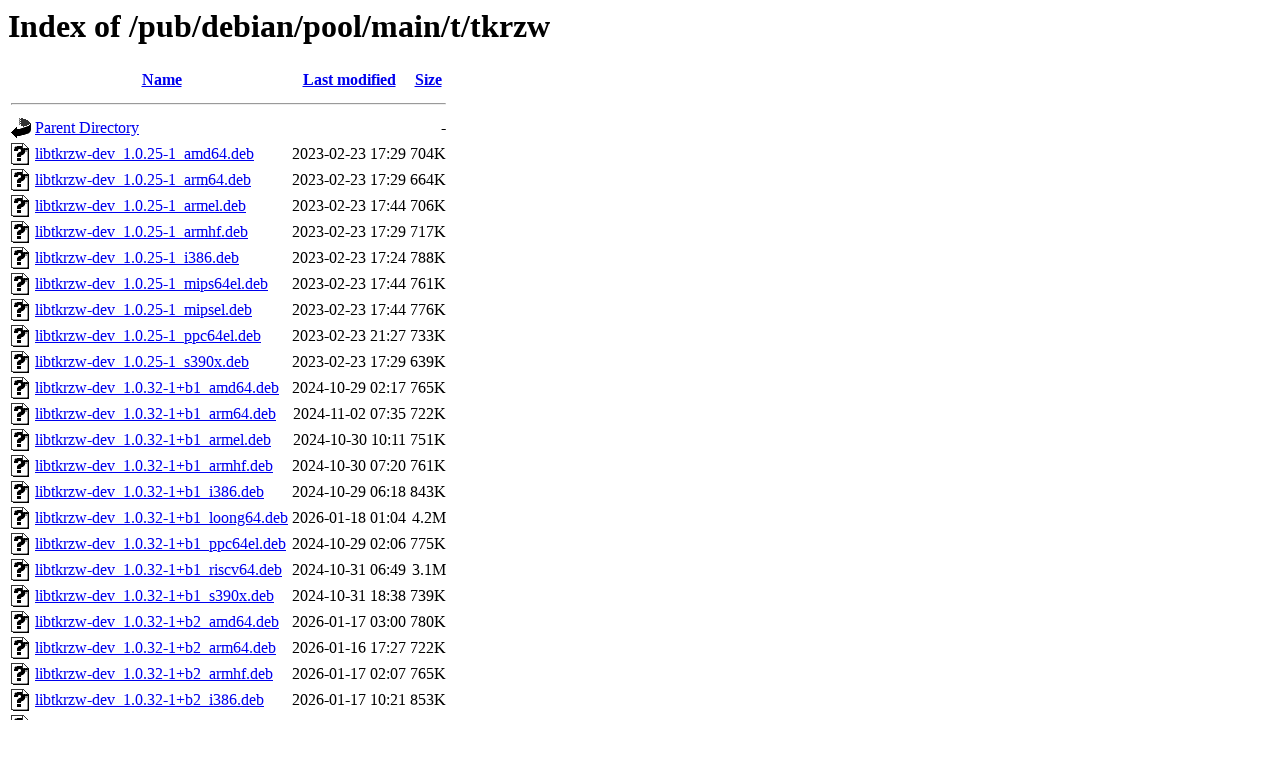

--- FILE ---
content_type: text/html;charset=ISO-8859-1
request_url: http://ftp.distributed.net/pub/debian/pool/main/t/tkrzw/
body_size: 20468
content:
<!DOCTYPE HTML PUBLIC "-//W3C//DTD HTML 3.2 Final//EN">
<html>
 <head>
  <title>Index of /pub/debian/pool/main/t/tkrzw</title>
 </head>
 <body>
<h1>Index of /pub/debian/pool/main/t/tkrzw</h1>
  <table>
   <tr><th valign="top"><img src="/icons/blank.gif" alt="[ICO]"></th><th><a href="?C=N;O=D">Name</a></th><th><a href="?C=M;O=A">Last modified</a></th><th><a href="?C=S;O=A">Size</a></th></tr>
   <tr><th colspan="4"><hr></th></tr>
<tr><td valign="top"><img src="/icons/back.gif" alt="[PARENTDIR]"></td><td><a href="/pub/debian/pool/main/t/">Parent Directory</a></td><td>&nbsp;</td><td align="right">  - </td></tr>
<tr><td valign="top"><img src="/icons/unknown.gif" alt="[   ]"></td><td><a href="libtkrzw-dev_1.0.25-1_amd64.deb">libtkrzw-dev_1.0.25-1_amd64.deb</a></td><td align="right">2023-02-23 17:29  </td><td align="right">704K</td></tr>
<tr><td valign="top"><img src="/icons/unknown.gif" alt="[   ]"></td><td><a href="libtkrzw-dev_1.0.25-1_arm64.deb">libtkrzw-dev_1.0.25-1_arm64.deb</a></td><td align="right">2023-02-23 17:29  </td><td align="right">664K</td></tr>
<tr><td valign="top"><img src="/icons/unknown.gif" alt="[   ]"></td><td><a href="libtkrzw-dev_1.0.25-1_armel.deb">libtkrzw-dev_1.0.25-1_armel.deb</a></td><td align="right">2023-02-23 17:44  </td><td align="right">706K</td></tr>
<tr><td valign="top"><img src="/icons/unknown.gif" alt="[   ]"></td><td><a href="libtkrzw-dev_1.0.25-1_armhf.deb">libtkrzw-dev_1.0.25-1_armhf.deb</a></td><td align="right">2023-02-23 17:29  </td><td align="right">717K</td></tr>
<tr><td valign="top"><img src="/icons/unknown.gif" alt="[   ]"></td><td><a href="libtkrzw-dev_1.0.25-1_i386.deb">libtkrzw-dev_1.0.25-1_i386.deb</a></td><td align="right">2023-02-23 17:24  </td><td align="right">788K</td></tr>
<tr><td valign="top"><img src="/icons/unknown.gif" alt="[   ]"></td><td><a href="libtkrzw-dev_1.0.25-1_mips64el.deb">libtkrzw-dev_1.0.25-1_mips64el.deb</a></td><td align="right">2023-02-23 17:44  </td><td align="right">761K</td></tr>
<tr><td valign="top"><img src="/icons/unknown.gif" alt="[   ]"></td><td><a href="libtkrzw-dev_1.0.25-1_mipsel.deb">libtkrzw-dev_1.0.25-1_mipsel.deb</a></td><td align="right">2023-02-23 17:44  </td><td align="right">776K</td></tr>
<tr><td valign="top"><img src="/icons/unknown.gif" alt="[   ]"></td><td><a href="libtkrzw-dev_1.0.25-1_ppc64el.deb">libtkrzw-dev_1.0.25-1_ppc64el.deb</a></td><td align="right">2023-02-23 21:27  </td><td align="right">733K</td></tr>
<tr><td valign="top"><img src="/icons/unknown.gif" alt="[   ]"></td><td><a href="libtkrzw-dev_1.0.25-1_s390x.deb">libtkrzw-dev_1.0.25-1_s390x.deb</a></td><td align="right">2023-02-23 17:29  </td><td align="right">639K</td></tr>
<tr><td valign="top"><img src="/icons/unknown.gif" alt="[   ]"></td><td><a href="libtkrzw-dev_1.0.32-1+b1_amd64.deb">libtkrzw-dev_1.0.32-1+b1_amd64.deb</a></td><td align="right">2024-10-29 02:17  </td><td align="right">765K</td></tr>
<tr><td valign="top"><img src="/icons/unknown.gif" alt="[   ]"></td><td><a href="libtkrzw-dev_1.0.32-1+b1_arm64.deb">libtkrzw-dev_1.0.32-1+b1_arm64.deb</a></td><td align="right">2024-11-02 07:35  </td><td align="right">722K</td></tr>
<tr><td valign="top"><img src="/icons/unknown.gif" alt="[   ]"></td><td><a href="libtkrzw-dev_1.0.32-1+b1_armel.deb">libtkrzw-dev_1.0.32-1+b1_armel.deb</a></td><td align="right">2024-10-30 10:11  </td><td align="right">751K</td></tr>
<tr><td valign="top"><img src="/icons/unknown.gif" alt="[   ]"></td><td><a href="libtkrzw-dev_1.0.32-1+b1_armhf.deb">libtkrzw-dev_1.0.32-1+b1_armhf.deb</a></td><td align="right">2024-10-30 07:20  </td><td align="right">761K</td></tr>
<tr><td valign="top"><img src="/icons/unknown.gif" alt="[   ]"></td><td><a href="libtkrzw-dev_1.0.32-1+b1_i386.deb">libtkrzw-dev_1.0.32-1+b1_i386.deb</a></td><td align="right">2024-10-29 06:18  </td><td align="right">843K</td></tr>
<tr><td valign="top"><img src="/icons/unknown.gif" alt="[   ]"></td><td><a href="libtkrzw-dev_1.0.32-1+b1_loong64.deb">libtkrzw-dev_1.0.32-1+b1_loong64.deb</a></td><td align="right">2026-01-18 01:04  </td><td align="right">4.2M</td></tr>
<tr><td valign="top"><img src="/icons/unknown.gif" alt="[   ]"></td><td><a href="libtkrzw-dev_1.0.32-1+b1_ppc64el.deb">libtkrzw-dev_1.0.32-1+b1_ppc64el.deb</a></td><td align="right">2024-10-29 02:06  </td><td align="right">775K</td></tr>
<tr><td valign="top"><img src="/icons/unknown.gif" alt="[   ]"></td><td><a href="libtkrzw-dev_1.0.32-1+b1_riscv64.deb">libtkrzw-dev_1.0.32-1+b1_riscv64.deb</a></td><td align="right">2024-10-31 06:49  </td><td align="right">3.1M</td></tr>
<tr><td valign="top"><img src="/icons/unknown.gif" alt="[   ]"></td><td><a href="libtkrzw-dev_1.0.32-1+b1_s390x.deb">libtkrzw-dev_1.0.32-1+b1_s390x.deb</a></td><td align="right">2024-10-31 18:38  </td><td align="right">739K</td></tr>
<tr><td valign="top"><img src="/icons/unknown.gif" alt="[   ]"></td><td><a href="libtkrzw-dev_1.0.32-1+b2_amd64.deb">libtkrzw-dev_1.0.32-1+b2_amd64.deb</a></td><td align="right">2026-01-17 03:00  </td><td align="right">780K</td></tr>
<tr><td valign="top"><img src="/icons/unknown.gif" alt="[   ]"></td><td><a href="libtkrzw-dev_1.0.32-1+b2_arm64.deb">libtkrzw-dev_1.0.32-1+b2_arm64.deb</a></td><td align="right">2026-01-16 17:27  </td><td align="right">722K</td></tr>
<tr><td valign="top"><img src="/icons/unknown.gif" alt="[   ]"></td><td><a href="libtkrzw-dev_1.0.32-1+b2_armhf.deb">libtkrzw-dev_1.0.32-1+b2_armhf.deb</a></td><td align="right">2026-01-17 02:07  </td><td align="right">765K</td></tr>
<tr><td valign="top"><img src="/icons/unknown.gif" alt="[   ]"></td><td><a href="libtkrzw-dev_1.0.32-1+b2_i386.deb">libtkrzw-dev_1.0.32-1+b2_i386.deb</a></td><td align="right">2026-01-17 10:21  </td><td align="right">853K</td></tr>
<tr><td valign="top"><img src="/icons/unknown.gif" alt="[   ]"></td><td><a href="libtkrzw-dev_1.0.32-1+b2_ppc64el.deb">libtkrzw-dev_1.0.32-1+b2_ppc64el.deb</a></td><td align="right">2026-01-17 02:44  </td><td align="right">790K</td></tr>
<tr><td valign="top"><img src="/icons/unknown.gif" alt="[   ]"></td><td><a href="libtkrzw-dev_1.0.32-1+b2_riscv64.deb">libtkrzw-dev_1.0.32-1+b2_riscv64.deb</a></td><td align="right">2026-01-17 22:55  </td><td align="right">4.4M</td></tr>
<tr><td valign="top"><img src="/icons/unknown.gif" alt="[   ]"></td><td><a href="libtkrzw-dev_1.0.32-1+b2_s390x.deb">libtkrzw-dev_1.0.32-1+b2_s390x.deb</a></td><td align="right">2026-01-17 22:30  </td><td align="right">741K</td></tr>
<tr><td valign="top"><img src="/icons/unknown.gif" alt="[   ]"></td><td><a href="libtkrzw-dev_1.0.32-1_loong64.deb">libtkrzw-dev_1.0.32-1_loong64.deb</a></td><td align="right">2025-12-25 10:30  </td><td align="right">4.2M</td></tr>
<tr><td valign="top"><img src="/icons/unknown.gif" alt="[   ]"></td><td><a href="libtkrzw1_1.0.25-1_amd64.deb">libtkrzw1_1.0.25-1_amd64.deb</a></td><td align="right">2023-02-23 17:29  </td><td align="right">512K</td></tr>
<tr><td valign="top"><img src="/icons/unknown.gif" alt="[   ]"></td><td><a href="libtkrzw1_1.0.25-1_arm64.deb">libtkrzw1_1.0.25-1_arm64.deb</a></td><td align="right">2023-02-23 17:29  </td><td align="right">449K</td></tr>
<tr><td valign="top"><img src="/icons/unknown.gif" alt="[   ]"></td><td><a href="libtkrzw1_1.0.25-1_armel.deb">libtkrzw1_1.0.25-1_armel.deb</a></td><td align="right">2023-02-23 17:44  </td><td align="right">448K</td></tr>
<tr><td valign="top"><img src="/icons/unknown.gif" alt="[   ]"></td><td><a href="libtkrzw1_1.0.25-1_armhf.deb">libtkrzw1_1.0.25-1_armhf.deb</a></td><td align="right">2023-02-23 17:29  </td><td align="right">461K</td></tr>
<tr><td valign="top"><img src="/icons/unknown.gif" alt="[   ]"></td><td><a href="libtkrzw1_1.0.25-1_i386.deb">libtkrzw1_1.0.25-1_i386.deb</a></td><td align="right">2023-02-23 17:24  </td><td align="right">589K</td></tr>
<tr><td valign="top"><img src="/icons/unknown.gif" alt="[   ]"></td><td><a href="libtkrzw1_1.0.25-1_mips64el.deb">libtkrzw1_1.0.25-1_mips64el.deb</a></td><td align="right">2023-02-23 17:44  </td><td align="right">438K</td></tr>
<tr><td valign="top"><img src="/icons/unknown.gif" alt="[   ]"></td><td><a href="libtkrzw1_1.0.25-1_mipsel.deb">libtkrzw1_1.0.25-1_mipsel.deb</a></td><td align="right">2023-02-23 17:44  </td><td align="right">466K</td></tr>
<tr><td valign="top"><img src="/icons/unknown.gif" alt="[   ]"></td><td><a href="libtkrzw1_1.0.25-1_ppc64el.deb">libtkrzw1_1.0.25-1_ppc64el.deb</a></td><td align="right">2023-02-23 21:27  </td><td align="right">520K</td></tr>
<tr><td valign="top"><img src="/icons/unknown.gif" alt="[   ]"></td><td><a href="libtkrzw1_1.0.25-1_s390x.deb">libtkrzw1_1.0.25-1_s390x.deb</a></td><td align="right">2023-02-23 17:29  </td><td align="right">460K</td></tr>
<tr><td valign="top"><img src="/icons/unknown.gif" alt="[   ]"></td><td><a href="libtkrzw1t64_1.0.32-1+b1_amd64.deb">libtkrzw1t64_1.0.32-1+b1_amd64.deb</a></td><td align="right">2024-10-29 02:17  </td><td align="right">572K</td></tr>
<tr><td valign="top"><img src="/icons/unknown.gif" alt="[   ]"></td><td><a href="libtkrzw1t64_1.0.32-1+b1_arm64.deb">libtkrzw1t64_1.0.32-1+b1_arm64.deb</a></td><td align="right">2024-11-02 07:35  </td><td align="right">496K</td></tr>
<tr><td valign="top"><img src="/icons/unknown.gif" alt="[   ]"></td><td><a href="libtkrzw1t64_1.0.32-1+b1_armel.deb">libtkrzw1t64_1.0.32-1+b1_armel.deb</a></td><td align="right">2024-10-30 10:11  </td><td align="right">494K</td></tr>
<tr><td valign="top"><img src="/icons/unknown.gif" alt="[   ]"></td><td><a href="libtkrzw1t64_1.0.32-1+b1_armhf.deb">libtkrzw1t64_1.0.32-1+b1_armhf.deb</a></td><td align="right">2024-10-30 07:20  </td><td align="right">508K</td></tr>
<tr><td valign="top"><img src="/icons/unknown.gif" alt="[   ]"></td><td><a href="libtkrzw1t64_1.0.32-1+b1_i386.deb">libtkrzw1t64_1.0.32-1+b1_i386.deb</a></td><td align="right">2024-10-29 06:18  </td><td align="right">647K</td></tr>
<tr><td valign="top"><img src="/icons/unknown.gif" alt="[   ]"></td><td><a href="libtkrzw1t64_1.0.32-1+b1_loong64.deb">libtkrzw1t64_1.0.32-1+b1_loong64.deb</a></td><td align="right">2026-01-18 01:04  </td><td align="right">539K</td></tr>
<tr><td valign="top"><img src="/icons/unknown.gif" alt="[   ]"></td><td><a href="libtkrzw1t64_1.0.32-1+b1_ppc64el.deb">libtkrzw1t64_1.0.32-1+b1_ppc64el.deb</a></td><td align="right">2024-10-29 02:06  </td><td align="right">562K</td></tr>
<tr><td valign="top"><img src="/icons/unknown.gif" alt="[   ]"></td><td><a href="libtkrzw1t64_1.0.32-1+b1_riscv64.deb">libtkrzw1t64_1.0.32-1+b1_riscv64.deb</a></td><td align="right">2024-10-31 06:49  </td><td align="right">566K</td></tr>
<tr><td valign="top"><img src="/icons/unknown.gif" alt="[   ]"></td><td><a href="libtkrzw1t64_1.0.32-1+b1_s390x.deb">libtkrzw1t64_1.0.32-1+b1_s390x.deb</a></td><td align="right">2024-10-31 18:38  </td><td align="right">558K</td></tr>
<tr><td valign="top"><img src="/icons/unknown.gif" alt="[   ]"></td><td><a href="libtkrzw1t64_1.0.32-1+b2_amd64.deb">libtkrzw1t64_1.0.32-1+b2_amd64.deb</a></td><td align="right">2026-01-17 03:00  </td><td align="right">581K</td></tr>
<tr><td valign="top"><img src="/icons/unknown.gif" alt="[   ]"></td><td><a href="libtkrzw1t64_1.0.32-1+b2_arm64.deb">libtkrzw1t64_1.0.32-1+b2_arm64.deb</a></td><td align="right">2026-01-16 17:27  </td><td align="right">493K</td></tr>
<tr><td valign="top"><img src="/icons/unknown.gif" alt="[   ]"></td><td><a href="libtkrzw1t64_1.0.32-1+b2_armhf.deb">libtkrzw1t64_1.0.32-1+b2_armhf.deb</a></td><td align="right">2026-01-17 02:07  </td><td align="right">511K</td></tr>
<tr><td valign="top"><img src="/icons/unknown.gif" alt="[   ]"></td><td><a href="libtkrzw1t64_1.0.32-1+b2_i386.deb">libtkrzw1t64_1.0.32-1+b2_i386.deb</a></td><td align="right">2026-01-17 10:21  </td><td align="right">653K</td></tr>
<tr><td valign="top"><img src="/icons/unknown.gif" alt="[   ]"></td><td><a href="libtkrzw1t64_1.0.32-1+b2_ppc64el.deb">libtkrzw1t64_1.0.32-1+b2_ppc64el.deb</a></td><td align="right">2026-01-17 02:44  </td><td align="right">588K</td></tr>
<tr><td valign="top"><img src="/icons/unknown.gif" alt="[   ]"></td><td><a href="libtkrzw1t64_1.0.32-1+b2_riscv64.deb">libtkrzw1t64_1.0.32-1+b2_riscv64.deb</a></td><td align="right">2026-01-17 22:55  </td><td align="right">573K</td></tr>
<tr><td valign="top"><img src="/icons/unknown.gif" alt="[   ]"></td><td><a href="libtkrzw1t64_1.0.32-1+b2_s390x.deb">libtkrzw1t64_1.0.32-1+b2_s390x.deb</a></td><td align="right">2026-01-17 22:30  </td><td align="right">556K</td></tr>
<tr><td valign="top"><img src="/icons/unknown.gif" alt="[   ]"></td><td><a href="libtkrzw1t64_1.0.32-1_loong64.deb">libtkrzw1t64_1.0.32-1_loong64.deb</a></td><td align="right">2025-12-25 10:30  </td><td align="right">539K</td></tr>
<tr><td valign="top"><img src="/icons/unknown.gif" alt="[   ]"></td><td><a href="tkrzw-doc_1.0.25-1_all.deb">tkrzw-doc_1.0.25-1_all.deb</a></td><td align="right">2023-02-23 17:24  </td><td align="right">134K</td></tr>
<tr><td valign="top"><img src="/icons/unknown.gif" alt="[   ]"></td><td><a href="tkrzw-doc_1.0.32-1_all.deb">tkrzw-doc_1.0.32-1_all.deb</a></td><td align="right">2024-10-26 15:52  </td><td align="right">138K</td></tr>
<tr><td valign="top"><img src="/icons/unknown.gif" alt="[   ]"></td><td><a href="tkrzw-utils_1.0.25-1_amd64.deb">tkrzw-utils_1.0.25-1_amd64.deb</a></td><td align="right">2023-02-23 17:29  </td><td align="right">179K</td></tr>
<tr><td valign="top"><img src="/icons/unknown.gif" alt="[   ]"></td><td><a href="tkrzw-utils_1.0.25-1_arm64.deb">tkrzw-utils_1.0.25-1_arm64.deb</a></td><td align="right">2023-02-23 17:29  </td><td align="right">157K</td></tr>
<tr><td valign="top"><img src="/icons/unknown.gif" alt="[   ]"></td><td><a href="tkrzw-utils_1.0.25-1_armel.deb">tkrzw-utils_1.0.25-1_armel.deb</a></td><td align="right">2023-02-23 17:44  </td><td align="right">153K</td></tr>
<tr><td valign="top"><img src="/icons/unknown.gif" alt="[   ]"></td><td><a href="tkrzw-utils_1.0.25-1_armhf.deb">tkrzw-utils_1.0.25-1_armhf.deb</a></td><td align="right">2023-02-23 17:29  </td><td align="right">159K</td></tr>
<tr><td valign="top"><img src="/icons/unknown.gif" alt="[   ]"></td><td><a href="tkrzw-utils_1.0.25-1_i386.deb">tkrzw-utils_1.0.25-1_i386.deb</a></td><td align="right">2023-02-23 17:24  </td><td align="right">195K</td></tr>
<tr><td valign="top"><img src="/icons/unknown.gif" alt="[   ]"></td><td><a href="tkrzw-utils_1.0.25-1_mips64el.deb">tkrzw-utils_1.0.25-1_mips64el.deb</a></td><td align="right">2023-02-23 17:44  </td><td align="right">163K</td></tr>
<tr><td valign="top"><img src="/icons/unknown.gif" alt="[   ]"></td><td><a href="tkrzw-utils_1.0.25-1_mipsel.deb">tkrzw-utils_1.0.25-1_mipsel.deb</a></td><td align="right">2023-02-23 17:44  </td><td align="right">166K</td></tr>
<tr><td valign="top"><img src="/icons/unknown.gif" alt="[   ]"></td><td><a href="tkrzw-utils_1.0.25-1_ppc64el.deb">tkrzw-utils_1.0.25-1_ppc64el.deb</a></td><td align="right">2023-02-23 21:27  </td><td align="right">176K</td></tr>
<tr><td valign="top"><img src="/icons/unknown.gif" alt="[   ]"></td><td><a href="tkrzw-utils_1.0.25-1_s390x.deb">tkrzw-utils_1.0.25-1_s390x.deb</a></td><td align="right">2023-02-23 17:29  </td><td align="right">158K</td></tr>
<tr><td valign="top"><img src="/icons/unknown.gif" alt="[   ]"></td><td><a href="tkrzw-utils_1.0.32-1+b1_amd64.deb">tkrzw-utils_1.0.32-1+b1_amd64.deb</a></td><td align="right">2024-10-29 02:17  </td><td align="right">193K</td></tr>
<tr><td valign="top"><img src="/icons/unknown.gif" alt="[   ]"></td><td><a href="tkrzw-utils_1.0.32-1+b1_arm64.deb">tkrzw-utils_1.0.32-1+b1_arm64.deb</a></td><td align="right">2024-11-02 07:35  </td><td align="right">166K</td></tr>
<tr><td valign="top"><img src="/icons/unknown.gif" alt="[   ]"></td><td><a href="tkrzw-utils_1.0.32-1+b1_armel.deb">tkrzw-utils_1.0.32-1+b1_armel.deb</a></td><td align="right">2024-10-30 10:11  </td><td align="right">166K</td></tr>
<tr><td valign="top"><img src="/icons/unknown.gif" alt="[   ]"></td><td><a href="tkrzw-utils_1.0.32-1+b1_armhf.deb">tkrzw-utils_1.0.32-1+b1_armhf.deb</a></td><td align="right">2024-10-30 07:20  </td><td align="right">171K</td></tr>
<tr><td valign="top"><img src="/icons/unknown.gif" alt="[   ]"></td><td><a href="tkrzw-utils_1.0.32-1+b1_i386.deb">tkrzw-utils_1.0.32-1+b1_i386.deb</a></td><td align="right">2024-10-29 06:18  </td><td align="right">206K</td></tr>
<tr><td valign="top"><img src="/icons/unknown.gif" alt="[   ]"></td><td><a href="tkrzw-utils_1.0.32-1+b1_loong64.deb">tkrzw-utils_1.0.32-1+b1_loong64.deb</a></td><td align="right">2026-01-18 01:04  </td><td align="right">176K</td></tr>
<tr><td valign="top"><img src="/icons/unknown.gif" alt="[   ]"></td><td><a href="tkrzw-utils_1.0.32-1+b1_ppc64el.deb">tkrzw-utils_1.0.32-1+b1_ppc64el.deb</a></td><td align="right">2024-10-29 02:06  </td><td align="right">185K</td></tr>
<tr><td valign="top"><img src="/icons/unknown.gif" alt="[   ]"></td><td><a href="tkrzw-utils_1.0.32-1+b1_riscv64.deb">tkrzw-utils_1.0.32-1+b1_riscv64.deb</a></td><td align="right">2024-10-31 06:49  </td><td align="right">192K</td></tr>
<tr><td valign="top"><img src="/icons/unknown.gif" alt="[   ]"></td><td><a href="tkrzw-utils_1.0.32-1+b1_s390x.deb">tkrzw-utils_1.0.32-1+b1_s390x.deb</a></td><td align="right">2024-10-31 18:38  </td><td align="right">183K</td></tr>
<tr><td valign="top"><img src="/icons/unknown.gif" alt="[   ]"></td><td><a href="tkrzw-utils_1.0.32-1+b2_amd64.deb">tkrzw-utils_1.0.32-1+b2_amd64.deb</a></td><td align="right">2026-01-17 03:00  </td><td align="right">197K</td></tr>
<tr><td valign="top"><img src="/icons/unknown.gif" alt="[   ]"></td><td><a href="tkrzw-utils_1.0.32-1+b2_arm64.deb">tkrzw-utils_1.0.32-1+b2_arm64.deb</a></td><td align="right">2026-01-16 17:27  </td><td align="right">166K</td></tr>
<tr><td valign="top"><img src="/icons/unknown.gif" alt="[   ]"></td><td><a href="tkrzw-utils_1.0.32-1+b2_armhf.deb">tkrzw-utils_1.0.32-1+b2_armhf.deb</a></td><td align="right">2026-01-17 02:07  </td><td align="right">171K</td></tr>
<tr><td valign="top"><img src="/icons/unknown.gif" alt="[   ]"></td><td><a href="tkrzw-utils_1.0.32-1+b2_i386.deb">tkrzw-utils_1.0.32-1+b2_i386.deb</a></td><td align="right">2026-01-17 10:21  </td><td align="right">208K</td></tr>
<tr><td valign="top"><img src="/icons/unknown.gif" alt="[   ]"></td><td><a href="tkrzw-utils_1.0.32-1+b2_ppc64el.deb">tkrzw-utils_1.0.32-1+b2_ppc64el.deb</a></td><td align="right">2026-01-17 02:44  </td><td align="right">203K</td></tr>
<tr><td valign="top"><img src="/icons/unknown.gif" alt="[   ]"></td><td><a href="tkrzw-utils_1.0.32-1+b2_riscv64.deb">tkrzw-utils_1.0.32-1+b2_riscv64.deb</a></td><td align="right">2026-01-17 22:55  </td><td align="right">191K</td></tr>
<tr><td valign="top"><img src="/icons/unknown.gif" alt="[   ]"></td><td><a href="tkrzw-utils_1.0.32-1+b2_s390x.deb">tkrzw-utils_1.0.32-1+b2_s390x.deb</a></td><td align="right">2026-01-17 22:30  </td><td align="right">183K</td></tr>
<tr><td valign="top"><img src="/icons/unknown.gif" alt="[   ]"></td><td><a href="tkrzw-utils_1.0.32-1_loong64.deb">tkrzw-utils_1.0.32-1_loong64.deb</a></td><td align="right">2025-12-25 10:30  </td><td align="right">175K</td></tr>
<tr><td valign="top"><img src="/icons/unknown.gif" alt="[   ]"></td><td><a href="tkrzw_1.0.25-1.debian.tar.xz">tkrzw_1.0.25-1.debian.tar.xz</a></td><td align="right">2023-02-23 16:33  </td><td align="right">2.6K</td></tr>
<tr><td valign="top"><img src="/icons/text.gif" alt="[TXT]"></td><td><a href="tkrzw_1.0.25-1.dsc">tkrzw_1.0.25-1.dsc</a></td><td align="right">2023-02-23 16:33  </td><td align="right">2.0K</td></tr>
<tr><td valign="top"><img src="/icons/unknown.gif" alt="[   ]"></td><td><a href="tkrzw_1.0.25.orig.tar.xz">tkrzw_1.0.25.orig.tar.xz</a></td><td align="right">2023-02-23 16:33  </td><td align="right">411K</td></tr>
<tr><td valign="top"><img src="/icons/unknown.gif" alt="[   ]"></td><td><a href="tkrzw_1.0.32-1.debian.tar.xz">tkrzw_1.0.32-1.debian.tar.xz</a></td><td align="right">2024-10-26 15:17  </td><td align="right">2.9K</td></tr>
<tr><td valign="top"><img src="/icons/text.gif" alt="[TXT]"></td><td><a href="tkrzw_1.0.32-1.dsc">tkrzw_1.0.32-1.dsc</a></td><td align="right">2024-10-26 15:17  </td><td align="right">2.1K</td></tr>
<tr><td valign="top"><img src="/icons/unknown.gif" alt="[   ]"></td><td><a href="tkrzw_1.0.32.orig.tar.xz">tkrzw_1.0.32.orig.tar.xz</a></td><td align="right">2024-10-26 15:17  </td><td align="right">431K</td></tr>
   <tr><th colspan="4"><hr></th></tr>
</table>
</body></html>
